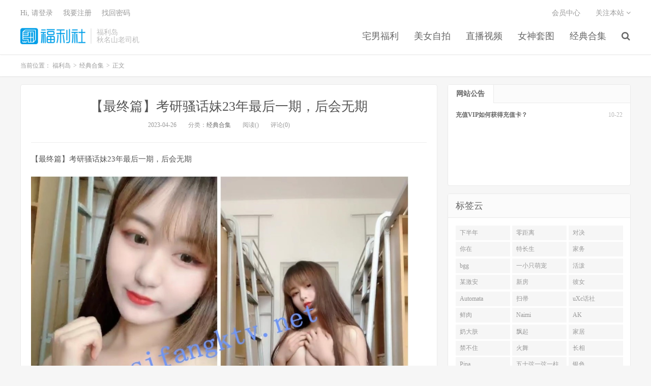

--- FILE ---
content_type: text/html
request_url: https://www.fld777.com/archives/62139
body_size: 5491
content:
<!DOCTYPE HTML>
<html>

<head>
	<meta charset="UTF-8">
	<meta name="viewport" content="width=device-width, initial-scale=1.0, user-scalable=0, minimum-scale=1.0, maximum-scale=1.0">
    <meta name="description" content="【最终篇】考研骚话妹23年最后一期，后会无期——懂得人自然收藏，剧情与幻想的完美融合。" />
    <meta name="keywords" content="23" />
	<meta name="robots" content="index,follow" />
	<meta name="apple-mobile-web-app-title" content="福利岛">
	<meta http-equiv="Cache-Control" content="no-siteapp">
	<meta http-equiv="Content-Security-Policy" content="upgrade-insecure-requests">
	<meta name="shenma-site-verification" content="6ed7ea8ba7f64afcf256cc9b67b98032_1559650008">
    <link rel="canonical" href="https://www.fld777.com/archives/62139.html" />
	<title>【最终篇】考研骚话妹23年最后一期，后会无期 - 福利岛</title>
	<link rel='stylesheet' href='/public/assets/css/style.min.css' />
	<link rel='stylesheet' href='/public/assets/css/wordpress-svg-icon-plugin-style.min.css' />
	<link rel='stylesheet' href='/public/assets/css/bootstrap.min.css' />
	<link rel='stylesheet' href='/public/assets/css/font-awesome.min.css' />
	<link rel='stylesheet' id='_main-css' href='/public/assets/css/main.css' />
	<link rel="shortcut icon" href="/favicon.ico">
	<meta property="og:type" content="website" />
	<meta property="og:site_name" content="福利岛" />
	<meta property="og:title" content="【最终篇】考研骚话妹23年最后一期，后会无期 - 福利岛" />
	<meta property="og:description" content="【最终篇】考研骚话妹23年最后一期，后会无期——懂得人自然收藏，剧情与幻想的完美融合。" />
	<meta property="og:url" content="https://www.fld777.com/archives/62139.html" />
    <meta property="og:image" content="https://img.hdhup.com/pic/fbzip/224659zkkwh96y2ek29hy2.png" />
    <meta property="article:published_time" content="2023-04-26T05:20:12.000Z">
    <meta property="article:modified_time" content="2023-04-26T05:20:12.000Z">
    <meta property="article:section" content="经典合集">

	<meta name="twitter:card" content="summary_large_image" />
	<meta name="twitter:title" content="福利岛" />
	<meta name="twitter:description" content="【最终篇】考研骚话妹23年最后一期，后会无期——懂得人自然收藏，剧情与幻想的完美融合。" />
    <meta name="twitter:image" content="https://img.hdhup.com/pic/fbzip/224659zkkwh96y2ek29hy2.png" />
<script type="application/ld+json">
    {
    "@context": "https://schema.org",
    "@type": "Article",
    "headline": "",
    "datePublished": "2023-04-26T05:20:12.000Z",
    "dateModified": "2023-04-26T05:20:12.000Z",
    "image": "https://img.hdhup.com/pic/fbzip/224659zkkwh96y2ek29hy2.png",
    "author": {
        "@type": "Organization",
        "name": "福利岛"
    },
    "publisher": {
        "@type": "Organization",
        "name": "福利岛",
        "logo": {
        "@type": "ImageObject",
        "url": "https://www.fld777.com/favicon-32.png"
        }
    },
    "mainEntityOfPage": {
        "@type": "WebPage",
        "@id": "https://www.fld777.com/archives/62139.html"
    }
    }
</script>
</head>


<body class="post-template-default single single-post postid-41206 single-format-standard m-excerpt-cat site-layout-2">
	<header class="header">
		<div class="container">
			<h1 class="logo"><a href="/" title="福利岛"><img
						src="/public/assets/logo.png" loading="lazy"
						alt="福利岛">福利岛</a></h1>
			<div class="brand">福利岛
				<br>秋名山老司机
			</div>
            <ul class="site-nav site-navbar">
                            <li class="menu-item menu-item-type-custom menu-item-object-custom">
                            <a href="/category/fuli">
                                宅男福利
                            </a>
                        </li>
                            <li class="menu-item menu-item-type-custom menu-item-object-custom">
                            <a href="/category/zp">
                                美女自拍
                            </a>
                        </li>
                            <li class="menu-item menu-item-type-custom menu-item-object-custom">
                            <a href="/category/zb">
                                直播视频
                            </a>
                        </li>
                            <li class="menu-item menu-item-type-custom menu-item-object-custom">
                            <a href="/category/tt">
                                女神套图
                            </a>
                        </li>
                            <li class="menu-item menu-item-type-custom menu-item-object-custom">
                            <a href="/category/hj">
                                经典合集
                            </a>
                        </li>
                                    <li class="navto-search"><a href="javascript:;" class="search-show active"><i
                                                class="fa fa-search"></i></a></li>
            </ul>
			<div class="topbar">
				<ul class="site-nav topmenu">
					<li class="page_item page-item-7"><a href="/vip">会员中心</a></li>
					<li class="menusns">
						<a href="javascript:;">关注本站 <i class="fa fa-angle-down"></i></a>
						<ul class="sub-menu">
							<li><a class="sns-wechat" href="javascript:;" title="关注“阿里百秀”"
									data-src="http://www.daqianduan.com/wp-content/uploads/2015/01/weixin-qrcode.jpg"><i
										class="fa fa-wechat"></i> 微信</a></li>
							<li><a target="_blank" rel="external nofollow" href="https://themebetter.com"><i
										class="fa fa-weibo"></i> 微博</a></li>
							<li><a target="_blank" rel="external nofollow" href="https://themebetter.com"><i
										class="fa fa-tencent-weibo"></i> 腾讯微博</a></li>
							<li><a target="_blank" href="javascript:;"><i class="fa fa-rss"></i>
									RSS订阅</a></li>
						</ul>
					</li>
				</ul>
				<span id="login_f">
					<a href="javascript:;" class="/user">Hi, 请登录</a>
					&nbsp; &nbsp; <a href="/user">我要注册</a>
					&nbsp; &nbsp; <a href="#">找回密码</a>
				</span>
			</div>
			<i class="fa fa-bars m-icon-nav"></i>
		</div>
	</header>
	<div class="site-search">
		<div class="container">
			<form method="get" class="site-search-form" action="/search/all"><input class="search-input" name="keyWord" type="text" placeholder="输入关键字" value=""><button class="search-btn" type="submit"><i class="fa fa-search"></i></button></form>
		</div>
	</div>
    <div class="breadcrumbs" itemscope itemtype="https://schema.org/BreadcrumbList">
        <div class="container">
            当前位置：
            <span itemprop="itemListElement" itemscope itemtype="https://schema.org/ListItem">
                <a itemprop="item" href="/">
                    <span itemprop="name">福利岛</span>
                </a>
                <meta itemprop="position" content="1" />
            </span>
            <small>></small>
            <span itemprop="itemListElement" itemscope itemtype="https://schema.org/ListItem">
                <a itemprop="item" href="/category/hj">
                    <span itemprop="name">经典合集</span>
                </a>
                <meta itemprop="position" content="2" />
            </span>
            <small>></small>
            <span itemprop="itemListElement" itemscope itemtype="https://schema.org/ListItem">
                <span itemprop="name">正文</span>
                <meta itemprop="item" content="https://www.fld777.com/archives/62139.html">
                <meta itemprop="position" content="3" />
            </span>
        </div>
    </div>

    <section class="container">
        <div class="content-wrap">
            <div class="content">
                <header class="article-header">
                    <h1 class="article-title"><a href="/archives/62139.html">【最终篇】考研骚话妹23年最后一期，后会无期</a></h1>
                    <div class="article-meta">
                        <span class="item">2023-04-26</span>
                        <span class="item">分类：<a href="/category/hj"
                                rel="category tag">经典合集</a></span>
                        <span class="item post-views">阅读()</span> <span class="item">评论(0)</span>
                        <span class="item"></span>
                    </div>
                </header>
                <article class="article-content" itemprop="articleBody">
                    <p>【最终篇】考研骚话妹23年最后一期，后会无期</p><p><img src="https://img.hdhup.com/pic/fbzip/224659zkkwh96y2ek29hy2.png"></p>
                </article>
                
                <div class="post-actions">
                    <a href="javascript:;" class="post-like action action-like"><i
                            class="fa fa-thumbs-o-up"></i>赞(<span>93</span>)</a>
                </div>
                <div class="post-copyright">未经允许不得转载：<a href="/">福利岛</a> &raquo; <a
                        href="/archives/62139.html">【最终篇】考研骚话妹23年最后一期，后会无期</a></div>
                <div class="action-share"></div>

                <div class="article-tags"></div>


                <nav class="article-nav">
                        <span class="article-nav-prev">上一篇<br>
                            <a href="/archives/62138.html"rel="prev">【反差投稿出卖】二十八套反差投稿出卖附带个人资料</a>
                        </span>
                    <span class="article-nav-next">下一篇<br>
                        <a href="/archives/62140.html" rel="prev">巨乳女神【BOBBY璐璐】04.15最新福利 日本妓妻</a>
                    </span>
                </nav>
                <!-- RELATES_START -->
                <div class="relates">
                    <div class="title">
                        <h2 class="relates-title">相关推荐</h2>
                    </div>
                    <ul>
                            <li itemprop="itemListElement" itemscope itemtype="https://schema.org/ListItem">
                                <a href="/archives/91555.html" itemprop="item"><div itemprop="name">7月最新流出酒店钟点房偷拍❤️甜美白嫩美女和姐夫偷情休息途中阴户大开任我赏 856.5MB</div></a>
                                <meta itemprop="position" content="1" />
                            </li>
                            <li itemprop="itemListElement" itemscope itemtype="https://schema.org/ListItem">
                                <a href="/archives/91547.html" itemprop="item"><div itemprop="name">(BC-AA-479)极品骚货情趣蕾丝内..正面透明露13缝背面开裆 603.1MB</div></a>
                                <meta itemprop="position" content="2" />
                            </li>
                            <li itemprop="itemListElement" itemscope itemtype="https://schema.org/ListItem">
                                <a href="/archives/91543.html" itemprop="item"><div itemprop="name">【KFC】长裙少妇和男友逛街买奶茶。白色骚窄内前后CD 529.8MB</div></a>
                                <meta itemprop="position" content="3" />
                            </li>
                            <li itemprop="itemListElement" itemscope itemtype="https://schema.org/ListItem">
                                <a href="/archives/91520.html" itemprop="item"><div itemprop="name">温泉酒店女宾换衣室真实偷拍，白花花的肉体一丝不挂，大奶大屁股美少妇脱光后还是无毛逼，瞬间上头 1.74GB</div></a>
                                <meta itemprop="position" content="4" />
                            </li>
                            <li itemprop="itemListElement" itemscope itemtype="https://schema.org/ListItem">
                                <a href="/archives/91506.html" itemprop="item"><div itemprop="name">(BC-AA-477)蓬蓬裙学妹穿透明肉丝..窄内夹成丁屁股弯成90度 653.1MB</div></a>
                                <meta itemprop="position" content="5" />
                            </li>
                            <li itemprop="itemListElement" itemscope itemtype="https://schema.org/ListItem">
                                <a href="/archives/91491.html" itemprop="item"><div itemprop="name">家庭摄像头破解偷拍，恩爱夫妻日常真实性生活，骚妻主动掏老公肉棒，如愿以偿脱光开肏，无套内射，事后很开心 641.7MB</div></a>
                                <meta itemprop="position" content="6" />
                            </li>
                            <li itemprop="itemListElement" itemscope itemtype="https://schema.org/ListItem">
                                <a href="/archives/91484.html" itemprop="item"><div itemprop="name">第28届全球国际小姐不慎走光 1.05GB</div></a>
                                <meta itemprop="position" content="7" />
                            </li>
                            <li itemprop="itemListElement" itemscope itemtype="https://schema.org/ListItem">
                                <a href="/archives/91477.html" itemprop="item"><div itemprop="name">【KFC】制服JK学生妹和男友深夜逛街。短裙骚窄内满脸幸福 1.6GB</div></a>
                                <meta itemprop="position" content="8" />
                            </li>
                            <li itemprop="itemListElement" itemscope itemtype="https://schema.org/ListItem">
                                <a href="/archives/91474.html" itemprop="item"><div itemprop="name">(BC-AA-476)制服jk美女黑丝过膝袜配白内..逛街被透心凉CD 512.5MB</div></a>
                                <meta itemprop="position" content="9" />
                            </li>
                            <li itemprop="itemListElement" itemscope itemtype="https://schema.org/ListItem">
                                <a href="/archives/91454.html" itemprop="item"><div itemprop="name">【KFC】短裙少妇逛街·内裤内衬被夹成线·发现被拍赶紧跑了 403.7MB</div></a>
                                <meta itemprop="position" content="10" />
                            </li>
                            <li itemprop="itemListElement" itemscope itemtype="https://schema.org/ListItem">
                                <a href="/archives/91440.html" itemprop="item"><div itemprop="name">【KFC】制服JK学生妹和同学逛展。裙下白色内内前后CD 247.1MB</div></a>
                                <meta itemprop="position" content="11" />
                            </li>
                            <li itemprop="itemListElement" itemscope itemtype="https://schema.org/ListItem">
                                <a href="/archives/91431.html" itemprop="item"><div itemprop="name">家庭摄像头被黑真实偷拍中年夫妻日常性生活，大叔性欲强，做爱很频繁，大嫂非常配合 1.5GB</div></a>
                                <meta itemprop="position" content="12" />
                            </li>
                    </ul>
                </div>
                <!-- RELATES_END -->
            </div>
        </div>
       <div class="sidebar">
			<div class="widget widget-tops">
				<ul class="widget-nav">
					<li class="active">网站公告</li>
				</ul>
				<ul class="widget-navcontent">
					<li class="item item-01 active">
						<ul>
							<li><time>10-22</time><a target="_blank" rel="nofollow noreferrer noopener"
									href="/go/vip">充值VIP如何获得充值卡？</a></li>
						</ul>
					</li>
				</ul>
			</div>
			<div class="widget widget_ui_tags">
				<div class="h-title">标签云</div>
				<div class="items">
                    
                        <a href="/search/all?keyWord=%E4%B8%8B%E5%8D%8A%E5%B9%B4" target="_blank" rel="nofollow noreferrer noopener">下半年</a>
                    
                        <a href="/search/all?keyWord=%E9%9B%B6%E8%B7%9D%E7%A6%BB" target="_blank" rel="nofollow noreferrer noopener">零距离</a>
                    
                        <a href="/search/all?keyWord=%E5%AF%B9%E5%86%B3" target="_blank" rel="nofollow noreferrer noopener">对决</a>
                    
                        <a href="/search/all?keyWord=%E4%BD%A0%E5%9C%A8" target="_blank" rel="nofollow noreferrer noopener">你在</a>
                    
                        <a href="/search/all?keyWord=%E7%89%B9%E9%95%BF%E7%94%9F" target="_blank" rel="nofollow noreferrer noopener">特长生</a>
                    
                        <a href="/search/all?keyWord=%E5%AE%B6%E5%8A%A1" target="_blank" rel="nofollow noreferrer noopener">家务</a>
                    
                        <a href="/search/all?keyWord=bgg" target="_blank" rel="nofollow noreferrer noopener">bgg</a>
                    
                        <a href="/search/all?keyWord=%E4%B8%80%E5%B0%8F%E5%8F%AA%E8%90%8C%E5%AE%A0" target="_blank" rel="nofollow noreferrer noopener">一小只萌宠</a>
                    
                        <a href="/search/all?keyWord=%E6%B4%BB%E6%B3%BC" target="_blank" rel="nofollow noreferrer noopener">活泼</a>
                    
                        <a href="/search/all?keyWord=%E6%9F%90%E6%BF%80%E5%AE%89" target="_blank" rel="nofollow noreferrer noopener">某激安</a>
                    
                        <a href="/search/all?keyWord=%E6%96%B0%E6%88%BF" target="_blank" rel="nofollow noreferrer noopener">新房</a>
                    
                        <a href="/search/all?keyWord=%E5%BD%BC%E5%A5%B3" target="_blank" rel="nofollow noreferrer noopener">彼女</a>
                    
                        <a href="/search/all?keyWord=Automata" target="_blank" rel="nofollow noreferrer noopener">Automata</a>
                    
                        <a href="/search/all?keyWord=%E6%89%AB%E5%B8%9A" target="_blank" rel="nofollow noreferrer noopener">扫帚</a>
                    
                        <a href="/search/all?keyWord=uXc%E8%AF%9D%E7%A4%BE" target="_blank" rel="nofollow noreferrer noopener">uXc话社</a>
                    
                        <a href="/search/all?keyWord=%E9%B2%9C%E8%82%89" target="_blank" rel="nofollow noreferrer noopener">鲜肉</a>
                    
                        <a href="/search/all?keyWord=Naimi" target="_blank" rel="nofollow noreferrer noopener">Naimi</a>
                    
                        <a href="/search/all?keyWord=AK" target="_blank" rel="nofollow noreferrer noopener">AK</a>
                    
                        <a href="/search/all?keyWord=%E5%A5%B6%E5%A4%A7%E8%82%A4" target="_blank" rel="nofollow noreferrer noopener">奶大肤</a>
                    
                        <a href="/search/all?keyWord=%E9%A3%98%E8%B5%B7" target="_blank" rel="nofollow noreferrer noopener">飘起</a>
                    
                        <a href="/search/all?keyWord=%E5%AE%B6%E5%B1%85" target="_blank" rel="nofollow noreferrer noopener">家居</a>
                    
                        <a href="/search/all?keyWord=%E7%A6%81%E4%B8%8D%E4%BD%8F" target="_blank" rel="nofollow noreferrer noopener">禁不住</a>
                    
                        <a href="/search/all?keyWord=%E7%81%AB%E8%88%9E" target="_blank" rel="nofollow noreferrer noopener">火舞</a>
                    
                        <a href="/search/all?keyWord=%E9%95%BF%E7%9B%B8" target="_blank" rel="nofollow noreferrer noopener">长相</a>
                    
                        <a href="/search/all?keyWord=Pina" target="_blank" rel="nofollow noreferrer noopener">Pina</a>
                    
                        <a href="/search/all?keyWord=%E4%BA%94%E5%8D%81%E5%BC%A6%E4%B8%80%E5%BC%A6%E4%B8%80%E6%9F%B1%E6%B9%BF%E6%BB%91%E7%B2%98" target="_blank" rel="nofollow noreferrer noopener">五十弦一弦一柱湿滑粘</a>
                    
                        <a href="/search/all?keyWord=%E9%93%B6%E8%89%B2" target="_blank" rel="nofollow noreferrer noopener">银色</a>
                    
                        <a href="/search/all?keyWord=%E7%9C%9F%E4%B8%8D" target="_blank" rel="nofollow noreferrer noopener">真不</a>
                    
                        <a href="/search/all?keyWord=%E5%89%8D%E5%89%8D%E5%90%8E%E5%90%8E" target="_blank" rel="nofollow noreferrer noopener">前前后后</a>
                    
                        <a href="/search/all?keyWord=%E4%B8%8A%E9%94%99%E8%BA%AB" target="_blank" rel="nofollow noreferrer noopener">上错身</a>
                    
                  </div>
			</div>
		</div>
    </section>


    <footer class="footer">
        <div class="container">
            <p>&copy; 2025 <a href="https://www.fld777.com">福利岛</a> &nbsp; <a href="/sitemap.xml">网站地图</a>
            </p>
        </div>
    </footer>
    <script>
        window.jsui = {
            uri: '/public/assets',
            ver: '5.0',
            roll: ["1", "2"],
            ajaxpager: '0',
        };
    </script>
    <script src="https://cdn.staticfile.org/jquery/2.0.0/jquery.min.js"></script>
    <script src="//maxcdn.bootstrapcdn.com/bootstrap/3.2.0/js/bootstrap.min.js"></script>
    <script src="/public/assets/js/loader.js"></script>
    <script>
        document.addEventListener("DOMContentLoaded", function () {
            const link = document.createElement("a");
            link.href = "/search/all?keyWord=" + "【最终篇】考研骚话妹23年最后一期，后会无期";
            link.className = "btn-play-link";
            link.textContent = "🚀 该内容已经搬运至总站 - 总站下载链接...";
            document.querySelector(".article-content").appendChild(link);
        });
    </script>
<script defer src="https://static.cloudflareinsights.com/beacon.min.js/vcd15cbe7772f49c399c6a5babf22c1241717689176015" integrity="sha512-ZpsOmlRQV6y907TI0dKBHq9Md29nnaEIPlkf84rnaERnq6zvWvPUqr2ft8M1aS28oN72PdrCzSjY4U6VaAw1EQ==" data-cf-beacon='{"version":"2024.11.0","token":"669777a573d047eeab2bc8ab6c8dd64f","r":1,"server_timing":{"name":{"cfCacheStatus":true,"cfEdge":true,"cfExtPri":true,"cfL4":true,"cfOrigin":true,"cfSpeedBrain":true},"location_startswith":null}}' crossorigin="anonymous"></script>
</body>

</html>